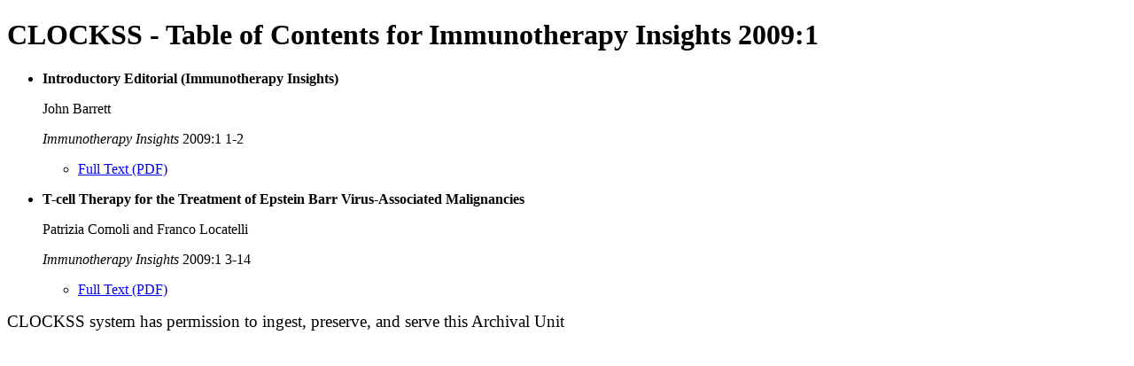

--- FILE ---
content_type: text/html;charset=UTF-8
request_url: http://triggered.edina.clockss.org/ServeContent?url=http%3A%2F%2Fwww.la-press.com%2Flockss.php%3Ft%3Dclockss%26pa%3Darticle%26i_id%3D179
body_size: 1985
content:
<!DOCTYPE html PUBLIC "-//W3C//DTD XHTML 1.0 Strict//EN" "http://www.w3.org/TR/xhtml1/DTD/xhtml1-strict.dtd">
<html xmlns="http://www.w3.org/1999/xhtml">
	<head>
		<meta http-equiv="Content-Type" content="text/html; charset=UTF-8" />
      	<title>CLOCKSS - Table of Contents for Immunotherapy Insights 2009:1</title>
      	<!-- <link href="/cgi/reprint/13/2/207" lockss-probe="true" /> -->
	</head>
   	<body>
      <h1>CLOCKSS - Table of Contents for Immunotherapy Insights 2009:1</h1>
      <h2></h2>
<ul>
					<li>
					<p><b>Introductory Editorial (Immunotherapy Insights)</b>
					<p>John Barrett</p>
					<p><em>Immunotherapy Insights </em>2009:1 1-2<!--,  <a href="http://www.la-press.com/introductory-editorial-immunotherapy-insights-article-a1299">View HTML</a>--></p>
					
											<ul>
															<li><a href="https://triggered.edinburgh.clockss.org/ServeContent?url=http%3A%2F%2Fwww.la-press.com%2Fredirect_file.php%3FfileType%3Dpdf%26fileId%3D1801%26filename%3DINT-1-Barrett-Editorial%26nocount%3D1">Full Text (PDF)</a></li>
													</ul>
									</li>
					<li>
					<p><b>T-cell Therapy for the Treatment of Epstein Barr Virus-Associated Malignancies</b>
					<p>Patrizia Comoli and Franco Locatelli</p>
					<p><em>Immunotherapy Insights </em>2009:1 3-14<!--,  <a href="http://www.la-press.com/t-cell-therapy-for-the-treatment-of-epstein-barr-virus-associated-mali-article-a1606">View HTML</a>--></p>
					
											<ul>
															<li><a href="https://triggered.edinburgh.clockss.org/ServeContent?url=http%3A%2F%2Fwww.la-press.com%2Fredirect_file.php%3FfileType%3Dpdf%26fileId%3D2206%26filename%3D1606-INT-T-cell-Therapy-for-the-Treatment-of-Epstein-Barr-Virus-Associated-Mali.pdf%26nocount%3D1">Full Text (PDF)</a></li>
													</ul>
									</li>
	</ul>
      	<p><span style="  font-size: 120%">CLOCKSS system has permission to ingest, preserve, and serve this Archival Unit</span></p>
   </body>
</html>
